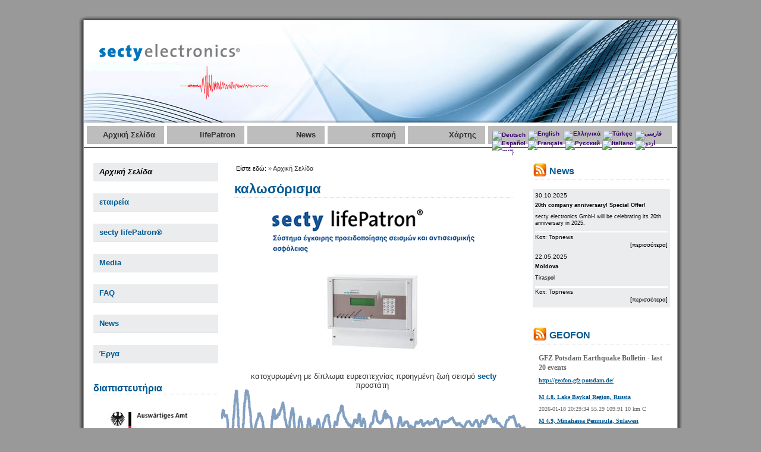

--- FILE ---
content_type: text/html; charset=utf-8
request_url: https://www.secty-electronics.de/el/home.html?amp=&chash=429a76fadd7a85b0cad9bbf49feebbe4&tipurl=http%25253a%25252fwww.secty-electronics.com%25252fsecty-lifepatron-security-system0%252520m5c50842c46a.html&cHash=831d0d12dddd07640597f65e4e98ebb1
body_size: 6719
content:
<?xml version="1.0" encoding="utf-8"?>
<!DOCTYPE html
    PUBLIC "-//W3C//DTD XHTML 1.0 Transitional//EN"
    "http://www.w3.org/TR/xhtml1/DTD/xhtml1-transitional.dtd">
<html xml:lang="de" lang="de" xmlns="http://www.w3.org/1999/xhtml">
<head>

<meta http-equiv="Content-Type" content="text/html; charset=utf-8" />
<!-- 
	This website is powered by TYPO3 - inspiring people to share!
	TYPO3 is a free open source Content Management Framework initially created by Kasper Skaarhoj and licensed under GNU/GPL.
	TYPO3 is copyright 1998-2016 of Kasper Skaarhoj. Extensions are copyright of their respective owners.
	Information and contribution at http://typo3.org/
-->

<base href="https://www.secty-electronics.de/" />
<link rel="shortcut icon" href="/fileadmin/images/favicon.ico" type="image/x-icon; charset=binary" />
<link rel="icon" href="/fileadmin/images/favicon.ico" type="image/x-icon; charset=binary" />
<title>secty electronics gmbh: Σύστημα έγκαιρης προειδοποίησης σεισμών και αντισεισμικής ασφάλειας</title>
<meta name="generator" content="TYPO3 CMS" />
<meta name="ORGANISATION" content="secty electronics gmbh" />


<link rel="stylesheet" type="text/css" href="typo3temp/stylesheet_99b12a2cf2.1741030969.css" media="all" />
<link rel="stylesheet" type="text/css" href="fileadmin/css/screen.1431373795.css" media="screen" />
<link rel="stylesheet" type="text/css" href="fileadmin/css/screen-rte.1353089463.css" media="screen" />
<link rel="stylesheet" type="text/css" href="typo3temp/stylesheet_2dce9cb448.1741030969.css" media="all" />




<script src="typo3temp/javascript_30dfc31e5a.1741030573.js" type="text/javascript"></script>



<link rel="stylesheet" type="text/css" media="all"  href="https://www.secty-electronics.de/typo3conf/ext/mindshape_cookie_hint/Resources/Public/Css/dark-bottom.css" />
<link rel="stylesheet" href="typo3conf/ext/perfectlightbox/res/css/slightbox.css" type="text/css" media="screen,projection" /><script type="text/javascript" src="typo3conf/ext/perfectlightbox/res/js/jquery.1.5.1.min.js"></script><script type="text/javascript" src="typo3conf/ext/perfectlightbox/res/js/slimbox.2.0.4.yui.js"></script><script type="text/javascript">
	SlimboxOptions.resizeSpeed = 400;
	SlimboxOptions.overlayOpacity = 0.8;
	SlimboxOptions.loop = true;
	SlimboxOptions.allowSave = false;
	SlimboxOptions.slideshowAutoplay = false;
	SlimboxOptions.slideshowInterval = 5000;
	SlimboxOptions.slideshowAutoclose = true;
	SlimboxOptions.counterText = 'Image ###x### of ###y###';</script>
<meta name="DC.title" content="Σύστημα έγκαιρης προειδοποίησης σεισμών και αντισεισμικής ασφάλειας" />
<meta name="description" content="SECTY ELECTRONICS - LEADERSHIP IN EARTHQUAKE SCIENCE THROUGH INNOVATION AND TECHNOLOGY.
sectyelectronics GmbH is a young business enterprise, headquartered in north-west Germany, founded with the aim of developing and marketing competent electronic system solutions for advanced earthquake warning and earthquake security technology as an integral part of modern building management in worldwide markets." />
<meta name="DC.Description" content="SECTY ELECTRONICS - LEADERSHIP IN EARTHQUAKE SCIENCE THROUGH INNOVATION AND TECHNOLOGY.
sectyelectronics GmbH is a young business enterprise, headquartered in north-west Germany, founded with the aim of developing and marketing competent electronic system solutions for advanced earthquake warning and earthquake security technology as an integral part of modern building management in worldwide markets." />
<meta name="keywords" content="secty-electronics, secty, earthquake, early warning, earthquake early warning, secty lifePatron, lifePatron, Erdbebenvorwarnsystem, Erdbebenvorwarnsystem mit Gasabschaltung, advanced earthquake warning system, advanced earthquake warning system with gas shutt off, secty life Patron, life patron, P-Welle, p-wave, S-Welle, s-wave, Gebäudemanagement, facility management, Erdbeben, earthquake, Erdbebenvorwarnung, Erdbebenfrühwarnung, advanced earthquake warning, Gasabschaltung, gas shut off, Sicherheitssystem, security system, Erdbebenüberwachung, Epizentrum, Hypozentrum, Vorwarnzeit, Magnitude, Earthquake Alert System, Earthquake Detector" />
<meta name="DC.Subject" content="secty-electronics, secty, earthquake, early warning, earthquake early warning, secty lifePatron, lifePatron, Erdbebenvorwarnsystem, Erdbebenvorwarnsystem mit Gasabschaltung, advanced earthquake warning system, advanced earthquake warning system with gas shutt off, secty life Patron, life patron, P-Welle, p-wave, S-Welle, s-wave, Gebäudemanagement, facility management, Erdbeben, earthquake, Erdbebenvorwarnung, Erdbebenfrühwarnung, advanced earthquake warning, Gasabschaltung, gas shut off, Sicherheitssystem, security system, Erdbebenüberwachung, Epizentrum, Hypozentrum, Vorwarnzeit, Magnitude, Earthquake Alert System, Earthquake Detector" />
<meta name="copyright" content="secty electronics gmbh, 2026. All rights reserved" />
<meta name="DC.Rights" content="secty electronics gmbh, 2026. All rights reserved" />
<meta http-equiv="content-language" content="el" />
<meta name="DC.Language" scheme="NISOZ39.50" content="el" />
<meta name="author" content="Benjamin Schmerfeld" />
<meta name="DC.Creator" content="Benjamin Schmerfeld" />
<meta name="DC.Publisher" content="secty electronics gmbh" />
<meta name="date" content="2025-10-30T21:22:30+01:00" />
<meta name="DC.date" content="2025-10-30T21:22:30+01:00" />
<meta name="robots" content="index,follow" />
<meta name="google-site-verification" content="M9xJS7NHTq3TRqmYkE1V5X0cwCk1n0-8-77kmwAuEMs" />
<link rel="canonical" href="https://www.secty-electronics.de/el/home.html?amp=&amp;chash=429a76fadd7a85b0cad9bbf49feebbe4&amp;tipurl=http%25253a%25252fwww.secty-electronics.com%25252fsecty-lifepatron-security-system0%252520m5c50842c46a.html&amp;cHash=831d0d12dddd07640597f65e4e98ebb1" />

<script src="typo3conf/ext/rgsmoothgallery/res/scripts/mootools.js" type="text/javascript"></script>
        <script src="typo3conf/ext/rgsmoothgallery/res/scripts/jd.gallery1010.js" type="text/javascript"></script>
        <script src="typo3conf/ext/rgsmoothgallery/res/scripts/slightbox107.js" type="text/javascript"></script>
        <link rel="stylesheet" href="typo3conf/ext/rgsmoothgallery/res/css/jd.gallery.css" type="text/css" media="screen" />
        <link rel="stylesheet" href="typo3conf/ext/rgsmoothgallery/res/css/slightbox.css" type="text/css" media="screen" />
      



<style type="text/css">
#myGallery1031 {width:200px;height:100px;} .rgsgnest1031 { width:200px;height:100px; }
#myGallery1032 {width:200px;height:100px;} .rgsgnest1032 { width:200px;height:100px; }
</style>
</head>
<body>



<div id="wrap">
	<div id="shadow-top"><img src="images/wrap-top.gif" alt="" /></div>
    <div id="header-wrap">
    	<div id="header-left"><img src="images/header-wrap-left.gif" alt="" width="8" height="173" /></div>
        <div id="header">
            <div id="logo">&nbsp;</div>
            <div id="slogan"><img src="images/slogan.jpg" alt="" width="620" height="172" /></div>
            <div id="wappen"><img src="images/wappen.gif" alt="" width="216" height="172" /></div>
        </div>
        <div id="header-right"><img src="images/header-wrap-right.gif" alt="" width="8" height="173" /></div>
	</div>
  
	<div id="topnavi-wrap"><ul id="topnavi"><li><a href="el.html">Αρχική Σελίδα</a></li><li><a href="el/secty-lifepatron/earthquake-warning-and-security-management-system.html">lifePatron</a></li><li><a href="el/news.html">News</a></li><li><a href="el/company/contact.html">επαφή</a></li><li><a href="el/company/sitemap.html">Χάρτης</a></li></ul>
    <div id="langnavi"><!--<div id="langnavi-item">γλώσσα:</div>--> 

	
		<div class="tx-srlanguagemenu tx-srlanguagemenu-flags">
	
		
				
						<div class="NO">
							

		<a class="flag" href="/home.html?amp=&amp;chash=429a76fadd7a85b0cad9bbf49feebbe4&amp;tipurl=http%25253a%25252fwww.secty-electronics.com%25252fsecty-lifepatron-security-system0%252520m5c50842c46a.html&amp;cHash=831d0d12dddd07640597f65e4e98ebb1"><img src="typo3conf/ext/sr_language_menu/Resources/Public/Images/Flags/de.png" title="Deutsch" alt="Deutsch" class="tx-srlanguagemenu-flag-linked" /></a>
		
	

						</div>
					
			
	
		
				
						<div class="NO SPC">
							

		<a class="flag" href="en/home.html?amp=&amp;chash=429a76fadd7a85b0cad9bbf49feebbe4&amp;tipurl=http%25253a%25252fwww.secty-electronics.com%25252fsecty-lifepatron-security-system0%252520m5c50842c46a.html&amp;cHash=831d0d12dddd07640597f65e4e98ebb1"><img src="typo3conf/ext/sr_language_menu/Resources/Public/Images/Flags/en.png" title="English" alt="English" class="tx-srlanguagemenu-flag-linked" /></a>
		
	

						</div>
					
			
	
		
				
					<div class="CUR SPC">
						
								

		<a class="flag" href="el/home.html?amp=&amp;chash=429a76fadd7a85b0cad9bbf49feebbe4&amp;tipurl=http%25253a%25252fwww.secty-electronics.com%25252fsecty-lifepatron-security-system0%252520m5c50842c46a.html&amp;cHash=831d0d12dddd07640597f65e4e98ebb1"><img src="typo3conf/ext/sr_language_menu/Resources/Public/Images/Flags/el.png" title="Ελληνικά" alt="Ελληνικά" class="tx-srlanguagemenu-flag-linked" /></a>
		
	

							
					</div>
				
			
	
		
				
						<div class="NO SPC">
							

		<a class="flag" href="tr/home.html?amp=&amp;chash=429a76fadd7a85b0cad9bbf49feebbe4&amp;tipurl=http%25253a%25252fwww.secty-electronics.com%25252fsecty-lifepatron-security-system0%252520m5c50842c46a.html&amp;cHash=831d0d12dddd07640597f65e4e98ebb1"><img src="typo3conf/ext/sr_language_menu/Resources/Public/Images/Flags/tr.png" title="Türkçe" alt="Türkçe" class="tx-srlanguagemenu-flag-linked" /></a>
		
	

						</div>
					
			
	
		
				
						<div class="NO SPC">
							

		<a class="flag" href="fa/home.html?amp=&amp;chash=429a76fadd7a85b0cad9bbf49feebbe4&amp;tipurl=http%25253a%25252fwww.secty-electronics.com%25252fsecty-lifepatron-security-system0%252520m5c50842c46a.html&amp;cHash=831d0d12dddd07640597f65e4e98ebb1"><img src="typo3conf/ext/sr_language_menu/Resources/Public/Images/Flags/fa.png" title="فارسی" alt="فارسی" class="tx-srlanguagemenu-flag-linked" /></a>
		
	

						</div>
					
			
	
		
				
						<div class="NO SPC">
							

		<a class="flag" href="es/home.html?amp=&amp;chash=429a76fadd7a85b0cad9bbf49feebbe4&amp;tipurl=http%25253a%25252fwww.secty-electronics.com%25252fsecty-lifepatron-security-system0%252520m5c50842c46a.html&amp;cHash=831d0d12dddd07640597f65e4e98ebb1"><img src="typo3conf/ext/sr_language_menu/Resources/Public/Images/Flags/es.png" title="Español" alt="Español" class="tx-srlanguagemenu-flag-linked" /></a>
		
	

						</div>
					
			
	
		
				
						<div class="NO SPC">
							

		<a class="flag" href="fr/home.html?amp=&amp;chash=429a76fadd7a85b0cad9bbf49feebbe4&amp;tipurl=http%25253a%25252fwww.secty-electronics.com%25252fsecty-lifepatron-security-system0%252520m5c50842c46a.html&amp;cHash=831d0d12dddd07640597f65e4e98ebb1"><img src="typo3conf/ext/sr_language_menu/Resources/Public/Images/Flags/fr.png" title="Français" alt="Français" class="tx-srlanguagemenu-flag-linked" /></a>
		
	

						</div>
					
			
	
		
				
						<div class="NO SPC">
							

		<a class="flag" href="ru/home.html?amp=&amp;chash=429a76fadd7a85b0cad9bbf49feebbe4&amp;tipurl=http%25253a%25252fwww.secty-electronics.com%25252fsecty-lifepatron-security-system0%252520m5c50842c46a.html&amp;cHash=831d0d12dddd07640597f65e4e98ebb1"><img src="typo3conf/ext/sr_language_menu/Resources/Public/Images/Flags/ru.png" title="Русский" alt="Русский" class="tx-srlanguagemenu-flag-linked" /></a>
		
	

						</div>
					
			
	
		
				
						<div class="NO SPC">
							

		<a class="flag" href="it/home.html?amp=&amp;chash=429a76fadd7a85b0cad9bbf49feebbe4&amp;tipurl=http%25253a%25252fwww.secty-electronics.com%25252fsecty-lifepatron-security-system0%252520m5c50842c46a.html&amp;cHash=831d0d12dddd07640597f65e4e98ebb1"><img src="typo3conf/ext/sr_language_menu/Resources/Public/Images/Flags/it.png" title="Italiano" alt="Italiano" class="tx-srlanguagemenu-flag-linked" /></a>
		
	

						</div>
					
			
	
		
				
						<div class="NO SPC">
							

		<a class="flag" href="ur/home.html?amp=&amp;chash=429a76fadd7a85b0cad9bbf49feebbe4&amp;tipurl=http%25253a%25252fwww.secty-electronics.com%25252fsecty-lifepatron-security-system0%252520m5c50842c46a.html&amp;cHash=831d0d12dddd07640597f65e4e98ebb1"><img src="typo3conf/ext/sr_language_menu/Resources/Public/Images/Flags/ur.png" title="اردو" alt="اردو" class="tx-srlanguagemenu-flag-linked" /></a>
		
	

						</div>
					
			
	
		
				
						<div class="NO SPC">
							

		<a class="flag" href="cn/home.html?amp=&amp;chash=429a76fadd7a85b0cad9bbf49feebbe4&amp;tipurl=http%25253a%25252fwww.secty-electronics.com%25252fsecty-lifepatron-security-system0%252520m5c50842c46a.html&amp;cHash=831d0d12dddd07640597f65e4e98ebb1"><img src="typo3conf/ext/sr_language_menu/Resources/Public/Images/Flags/zh_CN.png" title="汉语" alt="汉语" class="tx-srlanguagemenu-flag-linked" /></a>
		
	

						</div>
					
			
	
</div>

	

</div>
    </div>
    <div id="clearer-wrap"><div class="clearer-line">&nbsp;</div></div>
    
    <div id="contentwrap">
    	<div id="leftcol">        
       	  <div id="menu-box-wrap">
                <div id="menu-box-content-wrap"> 
               		<div id="menu-box-content">
						<ul id="menu-list"><li><a href="el/home.html" title="Σύστημα έγκαιρης προειδοποίησης σεισμών και αντισεισμικής ασφάλειας" class="menu1Cur">Αρχική Σελίδα</a></li><li><a href="el/company/company-portrait.html" title="εταιρεία" class="menu1No">εταιρεία</a></li><li><a href="el/secty-lifepatron/advanced-warning.html" title="secty lifePatron®" class="menu1No">secty lifePatron®</a></li><li><a href="el/media/animation.html" title="Media" class="menu1No">Media</a></li><li><a href="el/faq.html" title="FAQ" class="menu1No">FAQ</a></li><li><a href="el/news.html" title="News" class="menu1No">News</a></li><li><a href="el/projects/overview-about-projects-and-references.html" title="Έργα" class="menu1No">Έργα</a></li></ul>              
                    </div>
                </div>
          </div>  
          <div id="menu1-box-wrap">
                <div id="menu1-box-content-wrap"> 
               		<div id="menu1-box-content">
						<div id="c1249" class="csc-default"><p>&nbsp; &nbsp;</p>
<h2>διαπιστευτήρια</h2></div><div id="c1052" class="csc-default"><div id="c1031" class="csc-default"><div class="tx-rgsmoothgallery-pi1 rgsgnest1031">
    		<script type="text/javascript">
    			function startGallery1031() {
    			  if(window.gallery1031)
    			    {
    			    try
    			      {
    				    var myGallery1031 = new gallery($('myGallery1031'), {
    					    timed:true,delay: 4000,
    					      showArrows: false,
                  showCarousel: false,
                  textShowCarousel: 'Pictures',
                  embedLinks:false,
                  
    					    lightbox:true
    				    });
    				    var mylightbox = new LightboxSmoothgallery();
    				    }catch(error){
    				    window.setTimeout("startGallery1031();",2500);
    				    }
    				  }else{
    				  window.gallery1031=true;
    				  if(this.ie)
    				    {
    				    window.setTimeout("startGallery1031();",3000);
    				    }else{
    				    window.setTimeout("startGallery1031();",100);
    				    }
    				  }
    			}
    			window.onDomReady(startGallery1031);
    		</script><noscript>
    		<div class="rgsgcontent"><div class="myGallery-NoScript" id="myGallery-NoScript1031"><div class="rgsg-btn" style="display:none">00</div><img src="fileadmin/images/rgsmoothgallery/slide5/7.gif" class="full" alt="" /></div></div>
    		</noscript><div class="rgsgcontent"><div class="myGallery" id="myGallery1031"><div class="rgsg-btn" style="display:none">00</div>
      <div class="imageElement"><a href="javascript:void(0)" title="Open Image" class="open"></a>
        <img src="fileadmin/images/rgsmoothgallery/slide5/1.jpg" class="full" alt="" />
        
      </div>
      <div class="imageElement"><a href="javascript:void(0)" title="Open Image" class="open"></a>
        <img src="fileadmin/images/rgsmoothgallery/slide5/2.jpg" class="full" alt="" />
        
      </div>
      <div class="imageElement"><a href="javascript:void(0)" title="Open Image" class="open"></a>
        <img src="fileadmin/_processed_/csm_2_3_273101c17b.jpg" class="full" alt="" />
        
      </div>
      <div class="imageElement"><a href="javascript:void(0)" title="Open Image" class="open"></a>
        <img src="fileadmin/images/rgsmoothgallery/slide5/3.jpg" class="full" alt="" />
        
      </div>
      <div class="imageElement"><a href="javascript:void(0)" title="Open Image" class="open"></a>
        <img src="fileadmin/images/rgsmoothgallery/slide5/6.jpg" class="full" alt="" />
        
      </div>
      <div class="imageElement"><a href="javascript:void(0)" title="Open Image" class="open"></a>
        <img src="fileadmin/images/rgsmoothgallery/slide5/7.gif" class="full" alt="" />
        
      </div></div></div></div><div id="externalthumbs"></div></div><div id="c1032" class="csc-default"><div class="tx-rgsmoothgallery-pi1 rgsgnest1032">
    		<script type="text/javascript">
    			function startGallery1032() {
    			  if(window.gallery1032)
    			    {
    			    try
    			      {
    				    var myGallery1032 = new gallery($('myGallery1032'), {
    					    timed:true,delay: 7000,
    					      showArrows: false,
                  showCarousel: false,
                  textShowCarousel: 'Pictures',
                  embedLinks:false,
                  
    					    lightbox:true
    				    });
    				    var mylightbox = new LightboxSmoothgallery();
    				    }catch(error){
    				    window.setTimeout("startGallery1032();",2500);
    				    }
    				  }else{
    				  window.gallery1032=true;
    				  if(this.ie)
    				    {
    				    window.setTimeout("startGallery1032();",3000);
    				    }else{
    				    window.setTimeout("startGallery1032();",100);
    				    }
    				  }
    			}
    			window.onDomReady(startGallery1032);
    		</script><noscript>
    		<div class="rgsgcontent"><div class="myGallery-NoScript" id="myGallery-NoScript1032"><div class="rgsg-btn" style="display:none">00</div><img src="fileadmin/_processed_/csm_1-bayer_3dcac6e036.png" class="full" alt="" /></div></div>
    		</noscript><div class="rgsgcontent"><div class="myGallery" id="myGallery1032"><div class="rgsg-btn" style="display:none">00</div>
      <div class="imageElement"><a href="javascript:void(0)" title="Open Image" class="open"></a>
        <img src="fileadmin/_processed_/csm_1-bayer_3dcac6e036.png" class="full" alt="" />
        
      </div>
      <div class="imageElement"><a href="javascript:void(0)" title="Open Image" class="open"></a>
        <img src="fileadmin/images/rgsmoothgallery/slide6/2-bosch.png" class="full" alt="" />
        
      </div>
      <div class="imageElement"><a href="javascript:void(0)" title="Open Image" class="open"></a>
        <img src="fileadmin/images/rgsmoothgallery/slide6/3-siemens.jpg" class="full" alt="" />
        
      </div>
      <div class="imageElement"><a href="javascript:void(0)" title="Open Image" class="open"></a>
        <img src="fileadmin/_processed_/csm_4-arcelik_55a1e0f12f.jpg" class="full" alt="" />
        
      </div>
      <div class="imageElement"><a href="javascript:void(0)" title="Open Image" class="open"></a>
        <img src="fileadmin/_processed_/csm_5-schott_615c5ddf59.png" class="full" alt="" />
        
      </div></div></div></div><div id="externalthumbs"></div></div></div>             
                    </div>
                </div>
          </div>  
  		</div>
        
		<div id="content">
            <div id="breadcrumb"><span style="color:#000000;">Είστε εδώ:</span>&nbsp;&raquo; <a href="el/home.html" class="headerNavigation">Αρχική Σελίδα</a> </div>
        	<div id="con-content"><div id="c1065" class="csc-default"><div class="csc-header csc-header-n1"><h1 class="csc-firstHeader">καλωσόρισμα</h1></div></div><div id="c2748" class="csc-default"><div id="c2743" class="csc-default"><div class="csc-textpic csc-textpic-center csc-textpic-above"><div class="csc-textpic-imagewrap"><div class="csc-textpic-center-outer"><div class="csc-textpic-center-inner"><div class="csc-textpic-image csc-textpic-last"><img src="fileadmin/_processed_/csm_secty-electronics-el_ac85cbd100.png" width="400" height="84" alt="secty lifePatron" title="secty lifePatron" border="0" /></div></div></div></div></div></div></div><div id="c1069" class="csc-default"><div class="csc-textpic csc-textpic-center csc-textpic-above"><div class="csc-textpic-imagewrap"><div class="csc-textpic-center-outer"><div class="csc-textpic-center-inner"><div class="csc-textpic-image csc-textpic-last"><a href="el/secty-lifepatron/earthquake-warning-and-security-management-system.html" target="_top"><img src="fileadmin/_processed_/csm_secty-master-opt_f542adee8d.jpg" width="200" height="166" alt="" border="0" /></a></div></div></div></div></div></div><div id="c1070" class="csc-default"><div class="csc-textpic-text"><p class="align-center">κατοχυρωμένη με δίπλωμα ευρεσιτεχνίας προηγμένη ζωή σεισμό <span class="secty">secty </span>προστάτη&nbsp; </p></div></div><div id="c1488" class="csc-default"><div class="csc-textpic-text"><p>&nbsp;</p>
<p>&nbsp;</p>
<p>&nbsp;</p>
<p>&nbsp;</p>
<p>&nbsp;&nbsp;</p>
<h5><span class="secty">SECTY ELECTRONICS - ΚΑΙΝΟΤΟΜΙΑ ΚΑΙ ΤΕΧΝΟΛΟΓΙΑ <br /></span></h5>
<p>Η <span class="secty">secty</span><span class="electronics">electronics</span> GmbH είναι μία νέα επιχείρηση, με τα κεντρικά γραφεία στη Βόρειο – Δυτική Γερμανία, ιδρυμένη με σκοπό να εξελίσσει και να εμπορεύεται ικανές λύσεις ηλεκτρονικών συστημάτων για προηγμένη σεισμική προειδοποίηση και σεισμική ασφάλεια, τεχνολογίες ως ένα ολοκληρωμένο μέρος από μοντέρνα κτιριακή διαχείριση στις παγκόσμιες αγορές. </p>
<p>Το προϊόν μας <span class="secty">secty </span><span class="lifepatron">lifePatron</span>® έχει αναπτυχθεί με ώριμες σειρές παραγωγής σε στενή συνεργασία με τους επιστήμονες του Geo ForschungsZentrum (GFZ) Postdam. Έτσι ένα αρθρωτό σύστημα σεισμικής προειδοποίησης έχει γίνει του οποίου οι λειτουργικές ικανότητες έχουν τεθεί υπό δοκιμή σε εκτεταμένες δοκιμές στο GFZ. Αυτό εγγυάται ένα σύστημα σίγουρα υψηλότερου επιπέδου. </p></div></div> </div>
            <div id="content-footer" style=" height:50px;">
            	<div id="content-footer-left">&nbsp;<a href="el/search.html" class="content"></a></div>
            	<div id="content-footer-right">last modified :&nbsp;30.10.2025</div> 
          	</div>
        </div>
        
        <div id="rightcol"> 
        	<div id="spon-box-wrap">
                <div id="spon-box-content-wrap"> 
               		<div id="spon-box-content"><div id="c1466" class="csc-default"><h4>News</h4></div><div id="c1296" class="csc-default">
<div class="news-latest-container">
	<!--<h2>Τελευταία νέα</h2>-->
	
			  <div class="news-latest-item">
				<div class="news-latest-date"><a href="el/news/single-view/datum/2025/10/30/artikel/20th-company-anniversary-special-offer.html" title="20th company anniversary! Special Offer!">30.10.2025 <!--10:33--> </a></div>
				<h3><a href="el/news/single-view/datum/2025/10/30/artikel/20th-company-anniversary-special-offer.html" title="20th company anniversary! Special Offer!">20th company anniversary! Special Offer!</a></h3>
				<a href="el/news/single-view/datum/2025/10/30/artikel/20th-company-anniversary-special-offer.html" title="20th company anniversary! Special Offer!"></a>
				<p>secty electronics GmbH will be celebrating its 20th anniversary in 2025.</p><hr class="clearer" />
				<div class="news-latest-category"> Κατ: Topnews  </div> 
                <div class="news-latest-morelink"><a href="el/news/single-view/datum/2025/10/30/artikel/20th-company-anniversary-special-offer.html" title="20th company anniversary! Special Offer!">[περισσότερα]</a></div>
			  </div>

		
			  <div class="news-latest-item">
				<div class="news-latest-date"><a href="el/news/single-view/datum/2025/05/22/artikel/moldova-4.html" title="Moldova">22.05.2025 <!--11:41--> </a></div>
				<h3><a href="el/news/single-view/datum/2025/05/22/artikel/moldova-4.html" title="Moldova">Moldova</a></h3>
				<a href="el/news/single-view/datum/2025/05/22/artikel/moldova-4.html" title="Moldova"></a>
				<p>Tiraspol</p><hr class="clearer" />
				<div class="news-latest-category"> Κατ: Topnews  </div> 
                <div class="news-latest-morelink"><a href="el/news/single-view/datum/2025/05/22/artikel/moldova-4.html" title="Moldova">[περισσότερα]</a></div>
			  </div>

		
</div>
</div><div id="c1478" class="csc-default"><p>&nbsp;</p>
<h4>GEOFON</h4></div><div id="c2971" class="csc-default"><div class="tx-rssdisplay">
	
	<h2>
		
		GFZ Potsdam Earthquake Bulletin - last 20 events

	</h2>
	<span class="tx-rssdisplay-item-title"><a target="_blank" href="http://geofon.gfz-potsdam.de/ ">http://geofon.gfz-potsdam.de/ </a></span>
 	</br></br>
	<ul class="tx-rssdisplay-list">
		
			<li class="tx-rssdisplay-item">
				<span class="tx-rssdisplay-item-title">
					
							
							
							
							<a href="http://geofon.gfz-potsdam.de/eqinfo/event.php?from=rss&amp;id=gfz2026bgqc" target="_blank">
							M 4.8, Lake Baykal Region, Russia </a>
							
						
				</span>

				<p class="tx-rssdisplay-item-description">
					2026-01-18 20:29:34  55.29   109.91    10 km    C
				</p>
			</li>
		
			<li class="tx-rssdisplay-item">
				<span class="tx-rssdisplay-item-title">
					
							
							
							
							<a href="http://geofon.gfz-potsdam.de/eqinfo/event.php?from=rss&amp;id=gfz2026bgky" target="_blank">
							M 4.9, Minahassa Peninsula, Sulawesi </a>
							
						
				</span>

				<p class="tx-rssdisplay-item-description">
					2026-01-18 17:53:13  0.00   124.67    83 km    A
				</p>
			</li>
		
			<li class="tx-rssdisplay-item">
				<span class="tx-rssdisplay-item-title">
					
							
							
							
							<a href="http://geofon.gfz-potsdam.de/eqinfo/event.php?from=rss&amp;id=gfz2026bgit" target="_blank">
							M 5.2, Off West Coast of South Island, New Zealand </a>
							
						
				</span>

				<p class="tx-rssdisplay-item-description">
					2026-01-18 16:45:09  -48.29   165.28    10 km    M
				</p>
			</li>
		
			<li class="tx-rssdisplay-item">
				<span class="tx-rssdisplay-item-title">
					
							
							
							
							<a href="http://geofon.gfz-potsdam.de/eqinfo/event.php?from=rss&amp;id=gfz2026bghl" target="_blank">
							M 5.2, West Chile Rise </a>
							
						
				</span>

				<p class="tx-rssdisplay-item-description">
					2026-01-18 16:06:31  -42.71   -82.35    10 km    C
				</p>
			</li>
		
			<li class="tx-rssdisplay-item">
				<span class="tx-rssdisplay-item-title">
					
							
							
							
							<a href="http://geofon.gfz-potsdam.de/eqinfo/event.php?from=rss&amp;id=gfz2026bgfv" target="_blank">
							M 4.5, Talaud Islands, Indonesia </a>
							
						
				</span>

				<p class="tx-rssdisplay-item-description">
					2026-01-18 15:18:12  4.53   127.21    10 km    C
				</p>
			</li>
		
			<li class="tx-rssdisplay-item">
				<span class="tx-rssdisplay-item-title">
					
							
							
							
							<a href="http://geofon.gfz-potsdam.de/eqinfo/event.php?from=rss&amp;id=gfz2026bgdf" target="_blank">
							M 4.5, Banda Sea </a>
							
						
				</span>

				<p class="tx-rssdisplay-item-description">
					2026-01-18 13:58:47  -6.28   130.15   118 km    C
				</p>
			</li>
		
	</ul>

</div></div></div>
                </div>
          	</div> 
        </div>
      
      <br style=" clear:both;" />
      
      <div class="footer">&copy; 2026 secty electronics GmbH | <a href="el/company/legal-notice-and-info.html">Γενικές Πληροφορίες</a> <br /> <a href="javascript:linkTo_UnCryptMailto('pdlowr-lqirCvhfwb0hohfwurqlfv1gh');" title="E-Mail schreiben">E-Mail</a> | Tel: +49-2305-973481 +49-2305-9779632 | mobile: +49-171-1479269 </div>
    </div>
  <div id="shadow-bottom"><img src="images/wrap-bottom.gif" alt="" /></div>
</div>


<!-- Piwik -->
<script type="text/javascript">
  var _paq = _paq || [];
  _paq.push(["setDomains", ["*.secty-electronics.de"]]);
  _paq.push(['trackPageView']);
  _paq.push(['enableLinkTracking']);
  (function() {
    var u="//piwik.secty-electronics.de/piwik/";
    _paq.push(['setTrackerUrl', u+'piwik.php']);
    _paq.push(['setSiteId', 1]);
    var d=document, g=d.createElement('script'), s=d.getElementsByTagName('script')[0];
    g.type='text/javascript'; g.async=true; g.defer=true; g.src=u+'piwik.js'; s.parentNode.insertBefore(g,s);
  })();
</script>
<noscript><p><img src="//piwik.secty-electronics.de/piwik/piwik.php?idsite=1" style="border:0;" alt="" /></p></noscript>
<!-- End Piwik Code --><html data-namespace-typo3-fluid="true" lang="en" xmlns="http://www.w3.org/1999/xhtml" xmlns:f="http://typo3.org/ns/TYPO3/CMS/Fluid/ViewHelpers">

  <script type="text/javascript">
    window.cookieconsent_options = {
      
        learnMore: 'More info.',
      
      dismiss: 'Got it',
      message: 'This website uses cookies to ensure you get the best experience on our website.',
      
        link: 'el/company/legal-notice-and-info/privacy-policy.html',
      
      
    };
  </script>

</html>

<script src="typo3conf/ext/mindshape_cookie_hint/Resources/Public/Js/cookieconsent.1527015502.js" type="text/javascript"></script>



</body>
</html>

--- FILE ---
content_type: text/css; charset=utf-8
request_url: https://www.secty-electronics.de/fileadmin/css/screen.1431373795.css
body_size: 4595
content:
/*
# Typo3 CSS 
-----------------------------------------------
  Creation Date:  01.03.2009
  Author:         Benjamin Schmerfeld
  Projekt:        secty-electronics.de
  URL:            http://www.secty-electronics.de
-----------------------------------------------
*/

/* 
---------------- // CONTENT // ----------------
*/

*{margin:0;padding:0;}
body{font-family:"Trebuchet MS",Verdana,Arial,Sans-serif;font-size:82.01%;background-color:#999;margin:0;padding:0;}
a,a:link,a:hover{background:transparent;text-decoration:underline;cursor:pointer;}
a:link{color:#c64934;}
a:visited{color:#c64934;}
a:hover,a:active{color:#c64934;}
a img{border:none;}
input{font-family:"Trebuchet MS",Verdana,Arial,Sans-serif;}
textarea{font-family:"Trebuchet MS",Verdana,Arial,Sans-serif;font-size:12px;border-color:#4E4E4F #AEAEAE #AEAEAE #4E4E4F;border-style:solid;border-width:1px;}
select{font-family:"Trebuchet MS",Verdana,Arial,Sans-serif;font-size:12px;border-color:#4E4E4F #AEAEAE #AEAEAE #4E4E4F;border-style:solid;border-width:1px;}
input[type=text],input[type=password]{border-color:#4E4E4F #AEAEAE #AEAEAE #4E4E4F;border-style:solid;border-width:1px;}
p{margin:8px 0;}
div#con-content p{color:#333;}
div#con-content ul{margin-left:20px;list-style-type:disc;padding:5px 10px;}
div#con-content ol{margin-left:20px;list-style-type:decimal;padding:5px 10px;}
fieldset#mailformAnrede legend{display:none;}
fieldset#mailformAnrede{border:0;}
#mailformAnredeFrau{margin-left:10px;}
table td{background-color:#FFF;padding:2px;}
#wrap{width:1014px;margin:24px auto 0;}
#wrap #header-wrap #header-left{float:left;width:8px;}
#wrap #header-wrap #header-right{float:left;width:8px;}
#header{width:998px;float:left;height:173px;background-color:#fff;}
#header	#logo{margin-left:0;margin-top:0;float:left;background:url(../../images/logo.gif) no-repeat;width:162px;height:172px;}
#header	#slogan{padding-left:0;padding-top:0;float:left;}
#header	#wappen{margin-left:0;margin-top:0;float:left;}
#header td{padding-top:1px;padding-right:4px;}
#banner-wrap{padding-left:8px;padding-right:8px;background-image:url(../../images/wrap-content.gif);background-repeat:repeat-y;}
#breadcrumb{clear:both;color:#c64934;list-style-type:none;background-color:#fff;height:23px;font-size:11px;padding:18px 0 0 3px;}
#breadcrumb a,#breadcrumb a:link,#breadcrumb a:visited,#breadcrumb a:hover,#breadcrumb a:active{line-height:23px;text-decoration:none;font-weight:400;cursor:pointer;color:#333;margin:0;padding:0;}
#topnavi-wrap{clear:both;padding-left:8px;padding-right:8px;background-image:url(../../images/wrap-content.gif);background-repeat:repeat-y;height:40px;}
#topnavi{clear:both;float:left;list-style-type:none;height:30px;font-size:13px;margin:0;padding:5px 0 5px 5px;}
#topnavi li{display:inline;height:30px;width:90px;float:left;text-align:right;background-color:#BDBDBD;margin:0 5px 0 0;padding:0 15px 0 25px;}
#topnavi a,#topnavi a:link,#topnavi a:visited,#topnavi a:hover,#topnavi a:active{line-height:30px;vertical-align:bottom;text-decoration:none;font-weight:700;cursor:pointer;color:#333;margin:0;padding:0;}
#topnavi a:hover{color:#C12200;}
#clearer-wrap{padding-left:8px;padding-right:8px;background-image:url(../../images/wrap-content.gif);background-repeat:repeat-y;}
.clearer-line{background-color:#0074BD;height:2px;line-height:2px;}
#langnavi{width:292px;float:left;text-align:right;margin-top:5px;height:17px;background-color:#BDBDBD;padding:8px 12px 5px 5px;}
#langnavi-item{vertical-align:top;float:left;width:60px;height:17px;padding-left:10px;font-family:Verdana, Arial, Helvetica, sans-serif;font-size:.8em;}
#contentwrap{width:970px;background-image:url(../../images/wrap-content.gif);background-repeat:repeat-y;padding:5px 20px 0 24px;}
#leftcol{float:left;width:215px;padding:0 0 15px;}
#rightcol{float:right;width:231px;padding:0 0 15px 4px;}
#content{float:left;width:468px;margin-bottom:15px;text-align:justify;padding:0 22px;}
#con-content{padding-top:0;}
#contentfull{width:890px;margin-bottom:15px;padding:0 30px;}
#menu-box-wrap{width:220px;}
#menu-box-content{padding:0 10px 0 0;}
#menu-box-bottom{margin-bottom:15px;}
#menu1-box-wrap{width:220px;}
#menu1-box-content{padding:0 10px 0 0;}
#menu1-box-bottom{margin-bottom:15px;}
div#menu1-box-content h2{color:#005992;font-weight:700;font-size:16px;width:auto;border-bottom:1px dotted #A4BADB;margin:10px 0 15px;padding:0;}
#spon-box-wrap{margin:20px 0 0;}
#spon-box-content{padding:0;}
#spon-box-bottom{margin-bottom:15px;}
div#spon-box-content h4{color:#005992;font-weight:700;font-size:16px;width:auto;border-bottom:1px dotted #A4BADB;background-image:url(../images/buttons/news.png);background-repeat:no-repeat;background-position:0 0;line-height:28px;margin:10px 0 15px;padding:0 0 0 28px;}
.footer{font-family:Arial, Helvetica, sans-serif;clear:both;text-align:center;font-size:.75em;color:#666;margin-bottom:0;padding:8px;}
.footer a:link,.footer a:visited{color:#666;text-decoration:none;}
.footer a:hover,.footer a:active{color:#666;text-decoration:underline;}
#content-footer{font-size:.8em;font-family:Arial,Helvetica, Verdana , sans-serif;line-height:150%;padding-top:5px;color:#515C60;border-top:1px dotted #A4BADB;}
#content-footer-left{float:left;width:50%;height:25px;}
#content-footer-right{float:right;width:40%;height:25px;text-align:right;}
a.content-footer:link,a.content-footer:visited{text-decoration:none;color:#505050;}
a.content-footer:active,a.content-footer:hover{color:#505050;text-decoration:underline;}
ul#menu-list{list-style-type:none;padding:0;}
ul#menu-list a.menu1No{background-color:#EBECED;border-bottom:1px solid #E3E5E6;font-weight:700;display:block;font-size:1em;padding-left:10px;text-align:left;line-height:30px;height:30px;margin-top:20px;}
a.menu1No:link,a.menu1No:visited{color:#005992;text-decoration:none;}
a.menu1No:active,a.menu1No:hover{color:#C22F27;height:20px;background-color:#DEE7F3;}
ul#menu-list a.menu1Cur{background-color:#EBECED;border-bottom:1px solid #E3E5E6;font-weight:700;display:block;font-size:1em;padding-left:10px;text-align:left;line-height:30px;height:30px;margin-top:20px;}
a.menu1Cur:link,a.menu1Cur:visited,a.menu1Cur:active,a.menu1Cur:hover{text-decoration:none;color:#000;font-style:italic;height:20px;background-color:#DEE7F3;}
ul#menu-list a.menu1Act{background-color:#EBECED;border-bottom:1px solid #E3E5E6;font-weight:700;display:block;font-size:1em;padding-left:10px;text-align:left;line-height:30px;height:30px;margin-top:20px;}
a.menu1Act:link,a.menu1Act:visited{color:#C22F27;text-decoration:none;}
a.menu1Act:active,a.menu1Act:hover{text-decoration:none;color:#4366A3;height:20px;background-color:#DEE7F3;}
ul#menu-list a.menu2No{background-color:#fff;border-bottom:1px solid #E3E5E6;display:block;font-size:1em;padding-left:10px;text-align:left;line-height:25px;min-height:25px;}
a.menu2No:link,a.menu2No:visited{color:#333;text-decoration:none;}
a.menu2No:active,a.menu2No:hover{color:#C22F27;font-style:italic;min-height:20px;background-color:#DEE7F3;}
ul#menu-list a.menu2Cur{background-color:#fff;border-bottom:1px solid #E3E5E6;display:block;font-size:1em;font-weight:700;padding-left:10px;text-align:left;line-height:25px;min-height:25px;}
a.menu2Cur:link,a.menu2Cur:visited,a.menu2Cur:active,a.menu2Cur:hover{text-decoration:none;color:#333;min-height:20px;background-color:#DEE7F3;}
ul#menu-list a.menu2Act{background-color:#fff;border-bottom:1px solid #E3E5E6;display:block;font-size:1em;padding-left:10px;text-align:left;line-height:25px;min-height:25px;}
a.menu2Act:link,a.menu2Act:visited,a.menu2Act:active,a.menu2Act:hover{text-decoration:none;color:#333;font-style:italic;min-height:20px;background-color:#DEE7F3;}
ul#menu-list a.menu3No{background-color:#fff;border-bottom:1px solid #E3E5E6;display:block;font-size:1em;padding-left:25px;text-align:left;line-height:25px;height:25px;}
a.menu3No:link,a.menu3No:visited{color:#000;text-decoration:none;}
a.menu3No:active,a.menu3No:hover{color:#000;font-style:italic;height:20px;background-color:#DEE7F3;}
ul#menu-list a.menu3Cur{background-color:#fff;border-bottom:1px solid #E3E5E6;display:block;font-size:1em;padding-left:25px;text-align:left;line-height:25px;height:25px;}
a.menu3Cur:link,a.menu3Cur:visited,a.menu3Cur:active,a.menu3Cur:hover{text-decoration:none;color:#000;font-style:italic;height:20px;background-color:#DEE7F3;}
ul#menu-list a.menu3Act{background-color:#fff;border-bottom:1px solid #E3E5E6;display:block;font-size:1em;padding-left:25px;text-align:left;line-height:25px;height:25px;}
a.menu3Act:link,a.menu3Act:visited,a.menu3Act:active,a.menu3Act:hover{text-decoration:none;color:#000;font-style:italic;height:20px;background-color:#DEE7F3;}
.news-list-container HR.clearer,.news-single-item HR.clearer,.news-latest-container HR.clearer{clear:right;height:1px;border:1px solid #fff;}
.news-latest-container HR.clearer{clear:left;}
.news-latest-container{border:0 solid #333;font-size:.7em;background-color:#EBECED;font-family:Verdana,Geneva,Arial,Helvetica,sans-serif;padding:2px;}
.news-latest-container H2,.news-latest-gotoarchive{border:1px solid #666;margin:3px;padding:3px;}
.news-latest-container H3{font-size:1em;margin-bottom:5px;margin-top:5px;}
.news-latest-gotoarchive{font-weight:700;margin-top:5px;}
.news-latest-gotoarchive A:LINK,.news-latest-gotoarchive A:VISITED,.news-latest-gotoarchive A:HOVER{color:#fff;}
.news-latest-gotoarchive A{color:#fff;}
.news-latest-item{height:1%;line-height:1.3;padding:2px;}
.news-latest-item IMG{margin-bottom:5px;margin-right:5px;border:1px solid #666;float:left;}
.news-latest-category IMG{float:none;border:none;margin:0;}
.news-latest-date,.news-latest-morelink,.news-latest-category{font-size:10px;}
.news-latest-date{margin-bottom:5px;}
.news-latest-morelink{height:16px;}
.news-latest-morelink A{float:right;}
.news-latest-container a:link,.news-latest-container a:visited{color:#000;text-decoration:none;}
.news-latest-container a:hover,.news-latest-container a:active{color:#1F589D;text-decoration:underline;background-color:#DEE7F3;}
.news-list-container{margin-bottom:15px;}
.news-list-item{background-image:url(../images/buttons/info-sm.gif);background-position:10px 0;background-repeat:no-repeat;border-bottom:1px dotted #A4BADB;height:auto!important;line-height:26px;margin-bottom:10px;min-height:30px;padding-left:40px;vertical-align:middle;padding-bottom:10px;text-align:left;}
.news-list-container H3{margin-bottom:5px;border-bottom:1px solid #BDBDBD;background-color:#BDBDBD;padding:2px;}
.news-list-container H3 A:LINK,.news-list-container H3 A:VISITED,.news-list-container H3 A:HOVER{color:#fff;padding-left:2px;}
.news-list-container H3 A{color:#fff;}
.news-list-container P{padding-left:3px;}
.news-list-imgcaption{float:right;padding-top:3px;padding-right:3px;font-size:9px;}
.news-list-container IMG{float:right;border:1px solid #666;margin-bottom:5px;margin-right:2px;margin-left:5px;}
.news-list-category IMG{float:none;border:none;margin:0;}
.news-list-morelink,.news-list-category{margin-left:3px;}
.news-list-morelink{margin-bottom:3px;}
.news-list-browse{text-align:center;}
.news-list-item a:link,.news-list-item a:visited{color:#004C9C;text-decoration:none;border-bottom:1px dotted red;}
.news-list-item a:hover,.news-list-item a:active{color:#004C9C;text-decoration:none;border-bottom:1px dotted #004C9C;background-color:#DEE7F3;}
.news-list-item p{line-height:20px;margin:0;}
.tx-ttnews-browsebox,.browseBoxWrap{padding:3px;}
.tx-ttnews-browsebox TD{font-size:11px;text-align:center;}
.tx-ttnews-browsebox TABLE{font-size:11px;text-align:center;margin:auto;}
.tx-ttnews-browsebox-strong,.tx-ttnews-browsebox-SCell{font-weight:700;}
.tx-ttnews-browsebox-SCell P,.tx-ttnews-browsebox TD P{margin:0;}
.tx-ttnews-browsebox-SCell{background-color:#AFC2E0;border:1px solid #666;}
.news-search-emptyMsg{font-size:11px;margin:0;}
.news-single-item{margin-bottom:5px;}
.news-single-item H1{background-image:none;text-align:left;font-size:20px;padding:0;}
.subheader{font-weight:700;margin-top:20px;font-size:1.1em;color:#005992;}
.categ{margin-top:5px;}
.author{margin-top:5px;}
.news-single-item H2{font-size:16px;font-weight:700;color:#85A600;margin-bottom:0;text-align:left;}
.news-single-item H3{margin-bottom:15px;text-align:left;}
.news-single-img{float:right;margin-left:5px;}
.news-single-imgcaption{clear:both;padding:3px;}
.news-single-category{float:right;}
.news-single-backlink,.news-single-backlink a{font-weight:700;font-size:11px;margin-bottom:15px;margin-top:10px;color:#506759;}
.news-single-timedata{float:right;margin-left:5px;}
.news-single-timedata,.news-single-author,.news-single-imgcaption{font-size:11px;}
.news-single-author{padding-bottom:3px;}
.news-single-additional-info{margin-top:15px;padding:3px 3px 0;}
.news-single-related,.news-single-files,.news-single-links{background-color:#F9FFE5;margin:0 0 3px;padding:3px;}
.news-single-related DD,.news-single-links DD,.news-single-files DD{margin-left:20px;}
.news-single-related DT,.news-single-links DT,.news-single-files DT{font-weight:700;font-size:11px;margin-left:5px;width:90%;}
.news-search-form{background-image:url(../images/buttons/archive-search24.gif);background-repeat:no-repeat;background-position:5px 7px;border:1px solid #A1A5A9;background-color:#F2F5FA;padding-left:35px;vertical-align:middle;height:40px;}
.news-search-form-left{float:left;width:200px;height:25px;vertical-align:middle;padding:8px 5px 5px;}
.news-search-form-right{float:left;width:125px;padding-top:5px;height:33px;}
.news-search-form FORM{margin:0;}
.news-amenu-container{margin-top:10px;}
.news-amenu-container LI{padding-bottom:1px;list-style-type:none;}
.news-amenu-container UL{margin-top:5px;margin-left:0;margin-bottom:0;border:1px solid #A1A5A9;background-color:#F2F5FA;list-style-type:none;padding:3px;}
.news-amenu-container H2{color:#000;border:1px solid #666;background-color:#fff;display:none;padding:3px;}
.news-amenu-container A{height:35px;line-height:35px;}
.news-amenu-container A:link,.news-amenu-container A:visited{text-decoration:none;color:#000;}
.news-amenu-container A:active,.news-amenu-container A:hover{text-decoration:underline;color:#000;}
.news-amenu-item-year{font-weight:700;border-left:1px solid #A1A5A9;border-right:1px solid #A1A5A9;border-top:1px solid #A1A5A9;color:#004C9C;background-image:url(../../typo3conf/ext/cal/template/img/side_bg.gif);height:19px;padding:0 0 0 2px;}
.news-amenu-container-link{background-image:url(../images/buttons/archive-closed-folder.gif);background-repeat:no-repeat;background-position:5px 3px;padding-top:5px;padding-bottom:5px;padding-left:35px;}
.news-amenu-container-active{background-image:url(../images/buttons/archive-opened-folder.gif);background-repeat:no-repeat;background-position:5px 2px;padding-top:5px;padding-bottom:5px;padding-left:35px;}
.news-catmenu{border:1px solid #666;background-color:#F9FFE5;margin:10px 0 10px 10px;padding:5px;}
.news-catmenu-header{font-size:11px;font-weight:700;}
.news-catmenu DIV{font-size:10px;white-space:nowrap;}
.news-catmenu DIV img,.news-catmenu img,.news-catmenu-header img{vertical-align:middle;margin:0;padding:0;}
.news-catmenu-ACT{font-weight:700;}
.level1{background-color:#ebf8bf;border-left:1px solid #666;border-top:1px solid #666;padding:1px 1px 1px 10px;}
.level2{background-color:#ddf393;border-left:1px solid #666;padding:1px 1px 1px 10px;}
.level3{background-color:#cae46e;border-left:1px solid #666;border-top:1px solid #666;padding:1px 1px 1px 10px;}
.level4{background-color:#b0cb51;border-left:1px solid #666;padding:1px 1px 1px 10px;}
#map{background:#eee;}
#tx-rggooglemap-cat{padding:15px;}
#tx-rggooglemap-cat-wrap{padding-left:19px;padding-top:10px;padding-bottom:10px;background-image:url(../../images/bg-googlemap.gif);background-repeat:no-repeat;background-position:5px 3px;}
#tx-rggooglemap-poiNest{width:400px;margin:0 auto;padding:5px 0;}
#tx-rggooglemap-poiNest a:link,#tx-rggooglemap-poiNest a:visited{color:#004C9C;text-decoration:none;border-bottom:1px dotted #999;}
#tx-rggooglemap-poiNest a:hover,#tx-rggooglemap-poiNest a:active{color:#004C9C;text-decoration:none;border-bottom:1px dotted #004C9C;background-color:#DEE7F3;}
.tx-rggooglemap-poi{float:left;width:180px;}
.tx-rggooglemap-poi li{list-style:none;line-height:25px;}
.tx-rggooglemap-poi ul{margin:0;padding:0;}
.tx-rggooglemap-poi h1{text-decoration:none;background-image:none;font-size:1em;margin:0;padding:0;}
.tx-rggooglemap-poi a,.tx-rggooglemap-poi a:link,.tx-rggooglemap-poi a:visited,.tx-rggooglemap-poi a:active{text-decoration:none;}
.tx-rggooglemap-poi a:hover{text-decoration:underline;}
#tx-rggooglemap-poi-1{margin-right:10px;}
#rggooglemap-marker-1{width:185px;background-position:1px -10px;padding:10px;}
#rggooglemap-marker-2{width:185px;}
.map_layer1{font-family:Arial, Helvetica, sans-serif;font-size:1em;letter-spacing:1px;text-transform:uppercase;border-bottom:1px dotted #999;width:350px;margin:5px 0;}
a.map_layer1:link,a.map_layer1:visited{color:#515355;text-decoration:none;}
a.map_layer1:active,a.map_layer1:hover{color:#515355;text-decoration:none;text-transform:capitalize;}
.map_layer2{font-size:1em;margin-left:15px;text-transform:capitalize;width:350px;padding-left:10px;}
a.map_layer2:link,a.map_layer2:visited{text-decoration:none;color:#004C9C;}
a.map_layer2:active,a.map_layer2:hover{text-decoration:underline;}
.map_layer3{margin-left:15px;}
a.map_layer3:link,a.map_layer3:visited{color:#515355;font-size:1em;margin-left:50px;text-decoration:none;padding:3px 3px 3px 15px;}
a.map_layer3:active,a.map_layer3:hover{color:#456487;text-decoration:underline;}
.map_layer4{margin-left:15px;}
a.map_layer4:link,a.map_layer4:visited{color:#515355;font-size:1em;margin-left:70px;text-align:left;text-decoration:none;padding:3px 3px 3px 15px;}
a.map_layer4:active,a.map_layer4:hover{color:#456487;text-decoration:underline;}
.csc-mailform-field{padding:10px 5px;}
TABLE.csc-searchResultInfo{margin-left:0;margin-top:10px;width:100%;}
TABLE.csc-searchResultInfo TR TD P{padding:0 5px;}
TABLE.csc-searchResultInfo TR TD.csc-searchResultRange P{font-weight:700;}
TABLE.csc-searchResultInfo TR TD.csc-searchResultPrevNext{text-align:right;}
TD.csc-searchResultPrevNext A:link,TD.csc-searchResultPrevNext A:visited,TD.csc-searchResultPrevNext A:active{border-bottom:1px solid #ddd;background-image:url(../images/buttons/internal_link.gif);background-repeat:no-repeat;background-position:0 0;padding-left:15px;text-decoration:none;}
TD.csc-searchResultPrevNext A:hover{background-color:#DEE7F3;text-decoration:none;border-bottom:1px solid #069;}
H3.csc-searchResultHeader A{margin-top:0;vertical-align:middle;line-height:24px;}
H3.csc-searchResultHeader A:link,H3.csc-searchResultHeader A:visited{text-decoration:none;font-weight:700;color:#004C9C;}
H3.csc-searchResultHeader A:active,H3.csc-searchResultHeader A:hover{text-decoration:underline;font-weight:700;color:#004C9C;}
H3.csc-searchResultHeader{background-color:#eee;font-size:1em;padding-left:5px;vertical-align:middle;}
P.csc-searchResult{font-style:italic;margin-left:20px;font-size:.9em;font-family:Verdana, Arial, Helvetica, sans-serif;line-height:150%;}
SPAN.csc-sword{font-weight:700;color:red;}
.csc-noSearchResultMsg{height:50px;color:red;font-size:16px;}
.tx-srlanguagemenu p{font-family:Verdana, sans-serif;font-size:.8em;line-height:100%;color:#35006d;margin-top:8px;text-indent:0;padding:0;}
.tx-srlanguagemenu img{border-style:none;margin:0 2px;padding:0;}
.tx-srlanguagemenu .CUR{float:left;font-size:.8em;}
.tx-srlanguagemenu .CUR a{background-color:transparent;color:#35006d;text-decoration:none;font-weight:700;}
.tx-srlanguagemenu .CUR a:focus,.tx-srlanguagemenu-pi1 .CUR a:hover,.tx-srlanguagemenu-pi1 .CUR a:active{color:#333;}
.tx-srlanguagemenu .NO{float:left;font-size:.8em;}
.tx-srlanguagemenu .NO a{background-color:transparent;color:#35006d;text-decoration:none;font-weight:700;}
.tx-srlanguagemenu .NO a:focus,.tx-srlanguagemenu-pi1 .NO a:hover,.tx-srlanguagemenu-pi1 .NO a:active{color:#333;}
.tx-srlanguagemenu .INACT{float:left;font-size:.8em;}
.tx-srlanguagemenu .INACT a{background-color:transparent;color:#35006d;text-decoration:none;font-weight:400;}
.tx-srlanguagemenu .INACT a:focus,.tx-srlanguagemenu-pi1 .INACT a:hover,.tx-srlanguagemenu-pi1 .INACT a:active{color:#333;}
.tx-srlanguagemenu .SPC{float:left;font-family:Verdana, sans-serif;font-size:.8em;line-height:100%;color:#35006d;}
.tx-srlanguagemenu select{font-size:.8em;font-family:Verdana, sans-serif;background-color:#35006d;color:#FFF;font-weight:700;}
.tx-srlanguagemenu {float:right;}


.tx-srlanguagemenu,
.tx-srlanguagemenu .links-list-header {
	font-family: Verdana, sans-serif;
	line-height: 100%;
	/*margin-top: 8px;*/
	padding: 0;
	text-indent: 0;
}
.tx-srlanguagemenu .CUR,
.tx-srlanguagemenu .NO,
.tx-srlanguagemenu .INACT {
	float: left;
	font-size: .8em;
	/*margin: 0 5px;*/
}
.tx-srlanguagemenu .CUR a,
.tx-srlanguagemenu .NO a,
.tx-srlanguagemenu .INACT a {
	background-color: transparent;
	font-weight: bold;
	text-decoration: none;
}
.tx-srlanguagemenu .CUR a:focus,
.tx-srlanguagemenu .CUR a:hover,
.tx-srlanguagemenu .CUR a:active,
.tx-srlanguagemenu .NO a:focus,
.tx-srlanguagemenu .NO a:hover,
.tx-srlanguagemenu .NO a:active,
.tx-srlanguagemenu .INACT a:focus,
.tx-srlanguagemenu .INACT a:hover,
.tx-srlanguagemenu .INACT a:active {
	color: #333333;
}
.tx-srlanguagemenu .CUR a.flag:before,
.tx-srlanguagemenu .CUR a.linked-language:before {
	content: url(../../typo3conf/ext/sr_language_menu/Resources/Public/Images/current.png);
	padding-right: 3px;
}

.tx-srlanguagemenu-links .SPC:before {
	content: "|";
	padding-right: 3px;
}
.tx-srlanguagemenu .tx-srlanguagemenu-flag-linked,
.tx-srlanguagemenu .tx-srlanguagemenu-flag-unlinked {
	height: 13px;
	width: 20px;
}
.tx-srlanguagemenu img.tx-srlanguagemenu-flag-unlinked {
	filter: grayscale(100%); /* Current draft standard */
	-webkit-filter: grayscale(100%); /* New WebKit */
	-moz-filter: grayscale(100%);
	-ms-filter: grayscale(100%); 
	-o-filter: grayscale(100%); /* Not yet supported in Gecko, Opera or IE */ 
	filter: url("data:image/svg+xml;utf8,<svg%20xmlns='http://www.w3.org/2000/svg'><filter%20id='grayscale'><feColorMatrix%20type='matrix'%20values='0.3333%200.3333%200.3333%200%200%200.3333%200.3333%200.3333%200%200%200.3333%200.3333%200.3333%200%200%200%200%200%201%200'/></filter></svg>#grayscale"); /* Firefox 3.5+ */
	filter: gray; /* IE */
	-webkit-filter: grayscale(1); /* Old WebKit */
}
.tx-srlanguagemenu fieldset {
}
.tx-srlanguagemenu fieldset legend {
	/*background: url(../Images/language.png) no-repeat 2px 50%;
	padding: 0 2px 2px 20px;*/
}
.tx-srlanguagemenu fieldset label {
	display: none;
}
.tx-srlanguagemenu fieldset img.tx-srlanguagemenu-language-icon {
	margin-right: 3px;
	vertical-align: middle;
}
.tx-srlanguagemenu fieldset select {
	background-color: #009933;
	color: white;
	font-size: .8em;
}
.tx-srlanguagemenu fieldset option {
	padding: 2px 5px 0 2px;
}



a.newsticker{color:#005992;text-decoration:none;font-weight:400;}
#kikrss_table{font-size:12px;color:#666;font-family:verdana;font-style:normal;font-weight:400;line-height:16px;margin:10px;}
.kikrss_head{font-size:12px;color:#666;font-family:verdana;font-style:normal;font-weight:700;line-height:16px;margin:10px;}
.kikrss_head_channel{font-size:12px;color:#666;font-family:verdana;font-style:normal;font-weight:700;line-height:16px;margin:10px;}
.kikrss_imagefile{float:left;margin-left:10px;margin-right:10px;}
.kikrss_bodytext{font-size:10px;color:#666;font-family:verdana;font-style:normal;font-weight:400;line-height:12px;margin:10px;}
.kikrss_bodytext A{font-size:10px;color:#005992;font-family:verdana;font-style:normal;font-weight:700;line-height:12px;text-decoration:underline;}
.kikrss_bodytext A:hover{font-size:10px;color:#666;font-family:verdana;font-style:normal;font-weight:700;line-height:12px;text-decoration:underline;}


.tx-rssdisplay {font-size:12px;color:#666;font-family:verdana;font-style:normal;font-weight:400;line-height:16px; margin:10px;}
.tx-rssdisplay A{font-size:12px;color:#666;font-family:verdana;font-style:normal;font-weight:bold;line-height:16px;;text-decoration:none;}
.tx-rssdisplay  h2{font-size: 12px; color: #666666; font-family: verdana; font-style: normal; font-weight: bold;line-height: 16px; }
.tx-rssdisplay-list {font-size:10px;color:#666;font-family:verdana;font-style:normal;font-weight:400;line-height:12px; list-style:none;}
.tx-rssdisplay-item-title A{font-size:10px;color:#005992;font-family:verdana;font-style:normal;font-weight:700;line-height:12px;text-decoration:underline;}
.tx-rssdisplay-item-title A:hover{font-size:10px;color:#666;font-family:verdana;font-style:normal;font-weight:700;line-height:12px;text-decoration:underline;}
